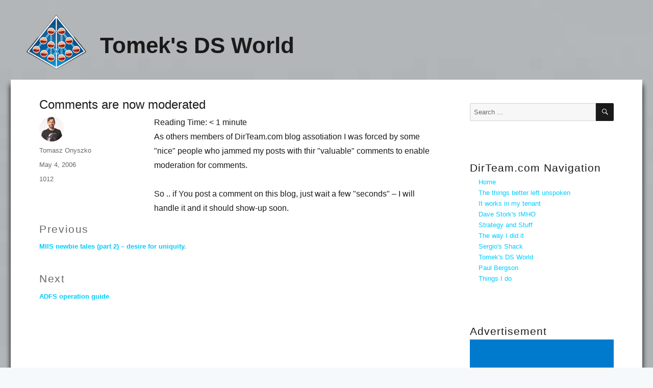

--- FILE ---
content_type: text/html; charset=UTF-8
request_url: https://dirteam.com/tomek/2006/05/04/918/
body_size: 10716
content:
<!DOCTYPE html>
<html lang="en-US" class="no-js">
<head>
	<meta charset="UTF-8">
	<meta name="viewport" content="width=device-width, initial-scale=1.0">
	<link rel="profile" href="https://gmpg.org/xfn/11">
		<script>
(function(html){html.className = html.className.replace(/\bno-js\b/,'js')})(document.documentElement);
//# sourceURL=twentysixteen_javascript_detection
</script>
<meta name='robots' content='index, follow, max-image-preview:large, max-snippet:-1, max-video-preview:-1' />

	<!-- This site is optimized with the Yoast SEO plugin v26.8 - https://yoast.com/product/yoast-seo-wordpress/ -->
	<title>Comments are now moderated - Tomek&#039;s DS World</title>
	<link rel="canonical" href="https://dirteam.com/tomek/2006/05/04/918/" />
	<meta property="og:locale" content="en_US" />
	<meta property="og:type" content="article" />
	<meta property="og:title" content="Comments are now moderated - Tomek&#039;s DS World" />
	<meta property="og:description" content="Reading Time:  &lt; 1 minuteAs others members of DirTeam.com blog assotiation I was forced by some &quot;nice&quot; people who jammed my posts with thir &quot;valuable&quot; comments to enable moderation for comments. So .. if You post a comment on this blog, just wait a few &quot;seconds&quot; &#8211; I will handle it and it should show-up soon." />
	<meta property="og:url" content="https://dirteam.com/tomek/2006/05/04/918/" />
	<meta property="og:site_name" content="Tomek&#039;s DS World" />
	<meta property="article:published_time" content="2006-05-04T09:57:00+00:00" />
	<meta property="article:modified_time" content="2014-11-19T13:59:10+00:00" />
	<meta name="author" content="Tomasz Onyszko" />
	<meta name="twitter:card" content="summary_large_image" />
	<meta name="twitter:label1" content="Written by" />
	<meta name="twitter:data1" content="Tomasz Onyszko" />
	<script type="application/ld+json" class="yoast-schema-graph">{"@context":"https://schema.org","@graph":[{"@type":"Article","@id":"https://dirteam.com/tomek/2006/05/04/918/#article","isPartOf":{"@id":"https://dirteam.com/tomek/2006/05/04/918/"},"author":{"name":"Tomasz Onyszko","@id":"https://dirteam.com/tomek/#/schema/person/08df325868a988ad46f9cf1b565609fc"},"headline":"Comments are now moderated","datePublished":"2006-05-04T09:57:00+00:00","dateModified":"2014-11-19T13:59:10+00:00","mainEntityOfPage":{"@id":"https://dirteam.com/tomek/2006/05/04/918/"},"wordCount":56,"articleSection":["1012"],"inLanguage":"en-US"},{"@type":"WebPage","@id":"https://dirteam.com/tomek/2006/05/04/918/","url":"https://dirteam.com/tomek/2006/05/04/918/","name":"Comments are now moderated - Tomek&#039;s DS World","isPartOf":{"@id":"https://dirteam.com/tomek/#website"},"datePublished":"2006-05-04T09:57:00+00:00","dateModified":"2014-11-19T13:59:10+00:00","author":{"@id":"https://dirteam.com/tomek/#/schema/person/08df325868a988ad46f9cf1b565609fc"},"breadcrumb":{"@id":"https://dirteam.com/tomek/2006/05/04/918/#breadcrumb"},"inLanguage":"en-US","potentialAction":[{"@type":"ReadAction","target":["https://dirteam.com/tomek/2006/05/04/918/"]}]},{"@type":"BreadcrumbList","@id":"https://dirteam.com/tomek/2006/05/04/918/#breadcrumb","itemListElement":[{"@type":"ListItem","position":1,"name":"Home","item":"https://dirteam.com/tomek/"},{"@type":"ListItem","position":2,"name":"Comments are now moderated"}]},{"@type":"WebSite","@id":"https://dirteam.com/tomek/#website","url":"https://dirteam.com/tomek/","name":"Tomek&#039;s DS World","description":"","potentialAction":[{"@type":"SearchAction","target":{"@type":"EntryPoint","urlTemplate":"https://dirteam.com/tomek/?s={search_term_string}"},"query-input":{"@type":"PropertyValueSpecification","valueRequired":true,"valueName":"search_term_string"}}],"inLanguage":"en-US"},{"@type":"Person","@id":"https://dirteam.com/tomek/#/schema/person/08df325868a988ad46f9cf1b565609fc","name":"Tomasz Onyszko","image":{"@type":"ImageObject","inLanguage":"en-US","@id":"https://dirteam.com/tomek/#/schema/person/image/","url":"https://secure.gravatar.com/avatar/6c762ca143fffc7131361eaaeec28c9d116075fc9caccf66c05456ed23fdfab0?s=96&d=mm&r=g","contentUrl":"https://secure.gravatar.com/avatar/6c762ca143fffc7131361eaaeec28c9d116075fc9caccf66c05456ed23fdfab0?s=96&d=mm&r=g","caption":"Tomasz Onyszko"},"url":"https://dirteam.com/tomek/author/tomek/"}]}</script>
	<!-- / Yoast SEO plugin. -->


<link rel="alternate" type="application/rss+xml" title="Tomek&#039;s DS World &raquo; Feed" href="https://dirteam.com/tomek/feed/" />
<link rel="alternate" type="application/rss+xml" title="Tomek&#039;s DS World &raquo; Comments Feed" href="https://dirteam.com/tomek/comments/feed/" />
<link rel="alternate" title="oEmbed (JSON)" type="application/json+oembed" href="https://dirteam.com/tomek/wp-json/oembed/1.0/embed?url=https%3A%2F%2Fdirteam.com%2Ftomek%2F2006%2F05%2F04%2F918%2F" />
<link rel="alternate" title="oEmbed (XML)" type="text/xml+oembed" href="https://dirteam.com/tomek/wp-json/oembed/1.0/embed?url=https%3A%2F%2Fdirteam.com%2Ftomek%2F2006%2F05%2F04%2F918%2F&#038;format=xml" />
<style id='wp-img-auto-sizes-contain-inline-css'>
img:is([sizes=auto i],[sizes^="auto," i]){contain-intrinsic-size:3000px 1500px}
/*# sourceURL=wp-img-auto-sizes-contain-inline-css */
</style>
<style id='wp-emoji-styles-inline-css'>

	img.wp-smiley, img.emoji {
		display: inline !important;
		border: none !important;
		box-shadow: none !important;
		height: 1em !important;
		width: 1em !important;
		margin: 0 0.07em !important;
		vertical-align: -0.1em !important;
		background: none !important;
		padding: 0 !important;
	}
/*# sourceURL=wp-emoji-styles-inline-css */
</style>
<style id='wp-block-library-inline-css'>
:root{--wp-block-synced-color:#7a00df;--wp-block-synced-color--rgb:122,0,223;--wp-bound-block-color:var(--wp-block-synced-color);--wp-editor-canvas-background:#ddd;--wp-admin-theme-color:#007cba;--wp-admin-theme-color--rgb:0,124,186;--wp-admin-theme-color-darker-10:#006ba1;--wp-admin-theme-color-darker-10--rgb:0,107,160.5;--wp-admin-theme-color-darker-20:#005a87;--wp-admin-theme-color-darker-20--rgb:0,90,135;--wp-admin-border-width-focus:2px}@media (min-resolution:192dpi){:root{--wp-admin-border-width-focus:1.5px}}.wp-element-button{cursor:pointer}:root .has-very-light-gray-background-color{background-color:#eee}:root .has-very-dark-gray-background-color{background-color:#313131}:root .has-very-light-gray-color{color:#eee}:root .has-very-dark-gray-color{color:#313131}:root .has-vivid-green-cyan-to-vivid-cyan-blue-gradient-background{background:linear-gradient(135deg,#00d084,#0693e3)}:root .has-purple-crush-gradient-background{background:linear-gradient(135deg,#34e2e4,#4721fb 50%,#ab1dfe)}:root .has-hazy-dawn-gradient-background{background:linear-gradient(135deg,#faaca8,#dad0ec)}:root .has-subdued-olive-gradient-background{background:linear-gradient(135deg,#fafae1,#67a671)}:root .has-atomic-cream-gradient-background{background:linear-gradient(135deg,#fdd79a,#004a59)}:root .has-nightshade-gradient-background{background:linear-gradient(135deg,#330968,#31cdcf)}:root .has-midnight-gradient-background{background:linear-gradient(135deg,#020381,#2874fc)}:root{--wp--preset--font-size--normal:16px;--wp--preset--font-size--huge:42px}.has-regular-font-size{font-size:1em}.has-larger-font-size{font-size:2.625em}.has-normal-font-size{font-size:var(--wp--preset--font-size--normal)}.has-huge-font-size{font-size:var(--wp--preset--font-size--huge)}.has-text-align-center{text-align:center}.has-text-align-left{text-align:left}.has-text-align-right{text-align:right}.has-fit-text{white-space:nowrap!important}#end-resizable-editor-section{display:none}.aligncenter{clear:both}.items-justified-left{justify-content:flex-start}.items-justified-center{justify-content:center}.items-justified-right{justify-content:flex-end}.items-justified-space-between{justify-content:space-between}.screen-reader-text{border:0;clip-path:inset(50%);height:1px;margin:-1px;overflow:hidden;padding:0;position:absolute;width:1px;word-wrap:normal!important}.screen-reader-text:focus{background-color:#ddd;clip-path:none;color:#444;display:block;font-size:1em;height:auto;left:5px;line-height:normal;padding:15px 23px 14px;text-decoration:none;top:5px;width:auto;z-index:100000}html :where(.has-border-color){border-style:solid}html :where([style*=border-top-color]){border-top-style:solid}html :where([style*=border-right-color]){border-right-style:solid}html :where([style*=border-bottom-color]){border-bottom-style:solid}html :where([style*=border-left-color]){border-left-style:solid}html :where([style*=border-width]){border-style:solid}html :where([style*=border-top-width]){border-top-style:solid}html :where([style*=border-right-width]){border-right-style:solid}html :where([style*=border-bottom-width]){border-bottom-style:solid}html :where([style*=border-left-width]){border-left-style:solid}html :where(img[class*=wp-image-]){height:auto;max-width:100%}:where(figure){margin:0 0 1em}html :where(.is-position-sticky){--wp-admin--admin-bar--position-offset:var(--wp-admin--admin-bar--height,0px)}@media screen and (max-width:600px){html :where(.is-position-sticky){--wp-admin--admin-bar--position-offset:0px}}

/*# sourceURL=wp-block-library-inline-css */
</style><style id='global-styles-inline-css'>
:root{--wp--preset--aspect-ratio--square: 1;--wp--preset--aspect-ratio--4-3: 4/3;--wp--preset--aspect-ratio--3-4: 3/4;--wp--preset--aspect-ratio--3-2: 3/2;--wp--preset--aspect-ratio--2-3: 2/3;--wp--preset--aspect-ratio--16-9: 16/9;--wp--preset--aspect-ratio--9-16: 9/16;--wp--preset--color--black: #000000;--wp--preset--color--cyan-bluish-gray: #abb8c3;--wp--preset--color--white: #fff;--wp--preset--color--pale-pink: #f78da7;--wp--preset--color--vivid-red: #cf2e2e;--wp--preset--color--luminous-vivid-orange: #ff6900;--wp--preset--color--luminous-vivid-amber: #fcb900;--wp--preset--color--light-green-cyan: #7bdcb5;--wp--preset--color--vivid-green-cyan: #00d084;--wp--preset--color--pale-cyan-blue: #8ed1fc;--wp--preset--color--vivid-cyan-blue: #0693e3;--wp--preset--color--vivid-purple: #9b51e0;--wp--preset--color--dark-gray: #1a1a1a;--wp--preset--color--medium-gray: #686868;--wp--preset--color--light-gray: #e5e5e5;--wp--preset--color--blue-gray: #4d545c;--wp--preset--color--bright-blue: #007acc;--wp--preset--color--light-blue: #9adffd;--wp--preset--color--dark-brown: #402b30;--wp--preset--color--medium-brown: #774e24;--wp--preset--color--dark-red: #640c1f;--wp--preset--color--bright-red: #ff675f;--wp--preset--color--yellow: #ffef8e;--wp--preset--gradient--vivid-cyan-blue-to-vivid-purple: linear-gradient(135deg,rgb(6,147,227) 0%,rgb(155,81,224) 100%);--wp--preset--gradient--light-green-cyan-to-vivid-green-cyan: linear-gradient(135deg,rgb(122,220,180) 0%,rgb(0,208,130) 100%);--wp--preset--gradient--luminous-vivid-amber-to-luminous-vivid-orange: linear-gradient(135deg,rgb(252,185,0) 0%,rgb(255,105,0) 100%);--wp--preset--gradient--luminous-vivid-orange-to-vivid-red: linear-gradient(135deg,rgb(255,105,0) 0%,rgb(207,46,46) 100%);--wp--preset--gradient--very-light-gray-to-cyan-bluish-gray: linear-gradient(135deg,rgb(238,238,238) 0%,rgb(169,184,195) 100%);--wp--preset--gradient--cool-to-warm-spectrum: linear-gradient(135deg,rgb(74,234,220) 0%,rgb(151,120,209) 20%,rgb(207,42,186) 40%,rgb(238,44,130) 60%,rgb(251,105,98) 80%,rgb(254,248,76) 100%);--wp--preset--gradient--blush-light-purple: linear-gradient(135deg,rgb(255,206,236) 0%,rgb(152,150,240) 100%);--wp--preset--gradient--blush-bordeaux: linear-gradient(135deg,rgb(254,205,165) 0%,rgb(254,45,45) 50%,rgb(107,0,62) 100%);--wp--preset--gradient--luminous-dusk: linear-gradient(135deg,rgb(255,203,112) 0%,rgb(199,81,192) 50%,rgb(65,88,208) 100%);--wp--preset--gradient--pale-ocean: linear-gradient(135deg,rgb(255,245,203) 0%,rgb(182,227,212) 50%,rgb(51,167,181) 100%);--wp--preset--gradient--electric-grass: linear-gradient(135deg,rgb(202,248,128) 0%,rgb(113,206,126) 100%);--wp--preset--gradient--midnight: linear-gradient(135deg,rgb(2,3,129) 0%,rgb(40,116,252) 100%);--wp--preset--font-size--small: 13px;--wp--preset--font-size--medium: 20px;--wp--preset--font-size--large: 36px;--wp--preset--font-size--x-large: 42px;--wp--preset--spacing--20: 0.44rem;--wp--preset--spacing--30: 0.67rem;--wp--preset--spacing--40: 1rem;--wp--preset--spacing--50: 1.5rem;--wp--preset--spacing--60: 2.25rem;--wp--preset--spacing--70: 3.38rem;--wp--preset--spacing--80: 5.06rem;--wp--preset--shadow--natural: 6px 6px 9px rgba(0, 0, 0, 0.2);--wp--preset--shadow--deep: 12px 12px 50px rgba(0, 0, 0, 0.4);--wp--preset--shadow--sharp: 6px 6px 0px rgba(0, 0, 0, 0.2);--wp--preset--shadow--outlined: 6px 6px 0px -3px rgb(255, 255, 255), 6px 6px rgb(0, 0, 0);--wp--preset--shadow--crisp: 6px 6px 0px rgb(0, 0, 0);}:where(.is-layout-flex){gap: 0.5em;}:where(.is-layout-grid){gap: 0.5em;}body .is-layout-flex{display: flex;}.is-layout-flex{flex-wrap: wrap;align-items: center;}.is-layout-flex > :is(*, div){margin: 0;}body .is-layout-grid{display: grid;}.is-layout-grid > :is(*, div){margin: 0;}:where(.wp-block-columns.is-layout-flex){gap: 2em;}:where(.wp-block-columns.is-layout-grid){gap: 2em;}:where(.wp-block-post-template.is-layout-flex){gap: 1.25em;}:where(.wp-block-post-template.is-layout-grid){gap: 1.25em;}.has-black-color{color: var(--wp--preset--color--black) !important;}.has-cyan-bluish-gray-color{color: var(--wp--preset--color--cyan-bluish-gray) !important;}.has-white-color{color: var(--wp--preset--color--white) !important;}.has-pale-pink-color{color: var(--wp--preset--color--pale-pink) !important;}.has-vivid-red-color{color: var(--wp--preset--color--vivid-red) !important;}.has-luminous-vivid-orange-color{color: var(--wp--preset--color--luminous-vivid-orange) !important;}.has-luminous-vivid-amber-color{color: var(--wp--preset--color--luminous-vivid-amber) !important;}.has-light-green-cyan-color{color: var(--wp--preset--color--light-green-cyan) !important;}.has-vivid-green-cyan-color{color: var(--wp--preset--color--vivid-green-cyan) !important;}.has-pale-cyan-blue-color{color: var(--wp--preset--color--pale-cyan-blue) !important;}.has-vivid-cyan-blue-color{color: var(--wp--preset--color--vivid-cyan-blue) !important;}.has-vivid-purple-color{color: var(--wp--preset--color--vivid-purple) !important;}.has-black-background-color{background-color: var(--wp--preset--color--black) !important;}.has-cyan-bluish-gray-background-color{background-color: var(--wp--preset--color--cyan-bluish-gray) !important;}.has-white-background-color{background-color: var(--wp--preset--color--white) !important;}.has-pale-pink-background-color{background-color: var(--wp--preset--color--pale-pink) !important;}.has-vivid-red-background-color{background-color: var(--wp--preset--color--vivid-red) !important;}.has-luminous-vivid-orange-background-color{background-color: var(--wp--preset--color--luminous-vivid-orange) !important;}.has-luminous-vivid-amber-background-color{background-color: var(--wp--preset--color--luminous-vivid-amber) !important;}.has-light-green-cyan-background-color{background-color: var(--wp--preset--color--light-green-cyan) !important;}.has-vivid-green-cyan-background-color{background-color: var(--wp--preset--color--vivid-green-cyan) !important;}.has-pale-cyan-blue-background-color{background-color: var(--wp--preset--color--pale-cyan-blue) !important;}.has-vivid-cyan-blue-background-color{background-color: var(--wp--preset--color--vivid-cyan-blue) !important;}.has-vivid-purple-background-color{background-color: var(--wp--preset--color--vivid-purple) !important;}.has-black-border-color{border-color: var(--wp--preset--color--black) !important;}.has-cyan-bluish-gray-border-color{border-color: var(--wp--preset--color--cyan-bluish-gray) !important;}.has-white-border-color{border-color: var(--wp--preset--color--white) !important;}.has-pale-pink-border-color{border-color: var(--wp--preset--color--pale-pink) !important;}.has-vivid-red-border-color{border-color: var(--wp--preset--color--vivid-red) !important;}.has-luminous-vivid-orange-border-color{border-color: var(--wp--preset--color--luminous-vivid-orange) !important;}.has-luminous-vivid-amber-border-color{border-color: var(--wp--preset--color--luminous-vivid-amber) !important;}.has-light-green-cyan-border-color{border-color: var(--wp--preset--color--light-green-cyan) !important;}.has-vivid-green-cyan-border-color{border-color: var(--wp--preset--color--vivid-green-cyan) !important;}.has-pale-cyan-blue-border-color{border-color: var(--wp--preset--color--pale-cyan-blue) !important;}.has-vivid-cyan-blue-border-color{border-color: var(--wp--preset--color--vivid-cyan-blue) !important;}.has-vivid-purple-border-color{border-color: var(--wp--preset--color--vivid-purple) !important;}.has-vivid-cyan-blue-to-vivid-purple-gradient-background{background: var(--wp--preset--gradient--vivid-cyan-blue-to-vivid-purple) !important;}.has-light-green-cyan-to-vivid-green-cyan-gradient-background{background: var(--wp--preset--gradient--light-green-cyan-to-vivid-green-cyan) !important;}.has-luminous-vivid-amber-to-luminous-vivid-orange-gradient-background{background: var(--wp--preset--gradient--luminous-vivid-amber-to-luminous-vivid-orange) !important;}.has-luminous-vivid-orange-to-vivid-red-gradient-background{background: var(--wp--preset--gradient--luminous-vivid-orange-to-vivid-red) !important;}.has-very-light-gray-to-cyan-bluish-gray-gradient-background{background: var(--wp--preset--gradient--very-light-gray-to-cyan-bluish-gray) !important;}.has-cool-to-warm-spectrum-gradient-background{background: var(--wp--preset--gradient--cool-to-warm-spectrum) !important;}.has-blush-light-purple-gradient-background{background: var(--wp--preset--gradient--blush-light-purple) !important;}.has-blush-bordeaux-gradient-background{background: var(--wp--preset--gradient--blush-bordeaux) !important;}.has-luminous-dusk-gradient-background{background: var(--wp--preset--gradient--luminous-dusk) !important;}.has-pale-ocean-gradient-background{background: var(--wp--preset--gradient--pale-ocean) !important;}.has-electric-grass-gradient-background{background: var(--wp--preset--gradient--electric-grass) !important;}.has-midnight-gradient-background{background: var(--wp--preset--gradient--midnight) !important;}.has-small-font-size{font-size: var(--wp--preset--font-size--small) !important;}.has-medium-font-size{font-size: var(--wp--preset--font-size--medium) !important;}.has-large-font-size{font-size: var(--wp--preset--font-size--large) !important;}.has-x-large-font-size{font-size: var(--wp--preset--font-size--x-large) !important;}
/*# sourceURL=global-styles-inline-css */
</style>

<style id='classic-theme-styles-inline-css'>
/*! This file is auto-generated */
.wp-block-button__link{color:#fff;background-color:#32373c;border-radius:9999px;box-shadow:none;text-decoration:none;padding:calc(.667em + 2px) calc(1.333em + 2px);font-size:1.125em}.wp-block-file__button{background:#32373c;color:#fff;text-decoration:none}
/*# sourceURL=/wp-includes/css/classic-themes.min.css */
</style>
<link rel='stylesheet' id='genericons-css' href='https://dirteam.com/tomek/wp-content/themes/twentysixteen/genericons/genericons.css?ver=20251101' media='all' />
<link rel='stylesheet' id='chld_thm_cfg_parent-css' href='https://dirteam.com/tomek/wp-content/themes/twentysixteen/style.css?ver=f119603efd200694bf039d3f463d1467' media='all' />
<link rel='stylesheet' id='twentysixteen-style-css' href='https://dirteam.com/tomek/wp-content/themes/dirteam-twentysixteen/style.css?ver=20251202' media='all' />
<link rel='stylesheet' id='chld_thm_cfg_separate-css' href='https://dirteam.com/tomek/wp-content/themes/dirteam-twentysixteen/ctc-style.css?ver=f119603efd200694bf039d3f463d1467' media='all' />
<link rel='stylesheet' id='twentysixteen-fonts-css' href='https://dirteam.com/tomek/wp-content/themes/twentysixteen/fonts/merriweather-plus-montserrat-plus-inconsolata.css?ver=20230328' media='all' />
<link rel='stylesheet' id='twentysixteen-block-style-css' href='https://dirteam.com/tomek/wp-content/themes/twentysixteen/css/blocks.css?ver=20240817' media='all' />
<script src="https://dirteam.com/tomek/wp-includes/js/jquery/jquery.min.js?ver=3.7.1" id="jquery-core-js"></script>
<script src="https://dirteam.com/tomek/wp-includes/js/jquery/jquery-migrate.min.js?ver=3.4.1" id="jquery-migrate-js"></script>
<script id="twentysixteen-script-js-extra">
var screenReaderText = {"expand":"expand child menu","collapse":"collapse child menu"};
//# sourceURL=twentysixteen-script-js-extra
</script>
<script src="https://dirteam.com/tomek/wp-content/themes/twentysixteen/js/functions.js?ver=20230629" id="twentysixteen-script-js" defer data-wp-strategy="defer"></script>
<link rel="https://api.w.org/" href="https://dirteam.com/tomek/wp-json/" /><link rel="alternate" title="JSON" type="application/json" href="https://dirteam.com/tomek/wp-json/wp/v2/posts/46" /><link rel="EditURI" type="application/rsd+xml" title="RSD" href="https://dirteam.com/tomek/xmlrpc.php?rsd" />

<link rel='shortlink' href='https://dirteam.com/tomek/?p=46' />
<style>.recentcomments a{display:inline !important;padding:0 !important;margin:0 !important;}</style></head>

<body class="wp-singular post-template-default single single-post postid-46 single-format-standard wp-embed-responsive wp-theme-twentysixteen wp-child-theme-dirteam-twentysixteen group-blog">
<div id="page" class="site">
	<div class="site-inner">
		<a class="skip-link screen-reader-text" href="#content">
			Skip to content		</a>

		<header id="masthead" class="site-header">
			<div class="site-header-main">
				<div class="site-branding">
											<p class="site-title"><a href="https://dirteam.com/tomek/" rel="home" >Tomek&#039;s DS World</a></p>
										</div><!-- .site-branding -->

							</div><!-- .site-header-main -->

					</header><!-- .site-header -->

		<div id="content" class="site-content">

<div id="primary" class="content-area">
	<main id="main" class="site-main">
		
<article id="post-46" class="post-46 post type-post status-publish format-standard hentry category-16">
	<header class="entry-header">
		<h1 class="entry-title">Comments are now moderated</h1>	</header><!-- .entry-header -->

	
	
	<div class="entry-content">
		<span class="span-reading-time rt-reading-time" style="display: block;"><span class="rt-label rt-prefix">Reading Time: </span> <span class="rt-time"> &lt; 1</span> <span class="rt-label rt-postfix">minute</span></span><p>As others members of DirTeam.com blog assotiation I was forced by some "nice" people who jammed my posts with thir "valuable" comments to enable moderation for comments.</p>
<p>So .. if You post a comment on this blog, just wait a few "seconds" &#8211; I will handle it and it should show-up soon. </p>
	</div><!-- .entry-content -->

	<footer class="entry-footer">
		<span class="byline"><img alt='' src='https://secure.gravatar.com/avatar/6c762ca143fffc7131361eaaeec28c9d116075fc9caccf66c05456ed23fdfab0?s=49&#038;d=mm&#038;r=g' srcset='https://secure.gravatar.com/avatar/6c762ca143fffc7131361eaaeec28c9d116075fc9caccf66c05456ed23fdfab0?s=98&#038;d=mm&#038;r=g 2x' class='avatar avatar-49 photo' height='49' width='49' decoding='async'/><span class="screen-reader-text">Author </span><span class="author vcard"><a class="url fn n" href="https://dirteam.com/tomek/author/tomek/">Tomasz Onyszko</a></span></span><span class="posted-on"><span class="screen-reader-text">Posted on </span><a href="https://dirteam.com/tomek/2006/05/04/918/" rel="bookmark"><time class="entry-date published" datetime="2006-05-04T11:57:00+02:00">May 4, 2006</time><time class="updated" datetime="2014-11-19T14:59:10+01:00">November 19, 2014</time></a></span><span class="cat-links"><span class="screen-reader-text">Categories </span><a href="https://dirteam.com/tomek/category/1012/" rel="category tag">1012</a></span>			</footer><!-- .entry-footer -->
</article><!-- #post-46 -->

	<nav class="navigation post-navigation" aria-label="Posts">
		<h2 class="screen-reader-text">Post navigation</h2>
		<div class="nav-links"><div class="nav-previous"><a href="https://dirteam.com/tomek/2006/04/18/miis-newbie-tales-_2800_part-2_2900_-_2d00_-desire-for-uniquity_2e00_/" rel="prev"><span class="meta-nav" aria-hidden="true">Previous</span> <span class="screen-reader-text">Previous post:</span> <span class="post-title">MIIS newbie tales (part 2) &#8211; desire for uniquity.</span></a></div><div class="nav-next"><a href="https://dirteam.com/tomek/2006/05/10/941/" rel="next"><span class="meta-nav" aria-hidden="true">Next</span> <span class="screen-reader-text">Next post:</span> <span class="post-title">ADFS operation guide</span></a></div></div>
	</nav>
	</main><!-- .site-main -->

	
</div><!-- .content-area -->


	<aside id="secondary" class="sidebar widget-area">
		<section id="search-2" class="widget widget_search">
<form role="search" method="get" class="search-form" action="https://dirteam.com/tomek/">
	<label>
		<span class="screen-reader-text">
			Search for:		</span>
		<input type="search" class="search-field" placeholder="Search &hellip;" value="" name="s" />
	</label>
	<button type="submit" class="search-submit"><span class="screen-reader-text">
		Search	</span></button>
</form>
</section><section id="nav_menu-2" class="widget widget_nav_menu"><h2 class="widget-title">DirTeam.com Navigation</h2><nav class="menu-dirteam-navigation-container" aria-label="DirTeam.com Navigation"><ul id="menu-dirteam-navigation" class="menu"><li id="menu-item-338" class="menu-item menu-item-type-custom menu-item-object-custom menu-item-338"><a href="https://dirteam.com">Home</a></li>
<li id="menu-item-339" class="menu-item menu-item-type-custom menu-item-object-custom menu-item-339"><a href="https://dirteam.com/sander">The things better left unspoken</a></li>
<li id="menu-item-347" class="menu-item menu-item-type-custom menu-item-object-custom menu-item-347"><a href="https://dirteam.com/bas">It works in my tenant</a></li>
<li id="menu-item-341" class="menu-item menu-item-type-custom menu-item-object-custom menu-item-341"><a href="https://dirteam.com/dave">Dave Stork's IMHO</a></li>
<li id="menu-item-340" class="menu-item menu-item-type-custom menu-item-object-custom menu-item-340"><a href="https://dirteam.com/cto">Strategy and Stuff</a></li>
<li id="menu-item-343" class="menu-item menu-item-type-custom menu-item-object-custom menu-item-343"><a href="https://dirteam.com/chris">The way I did it</a></li>
<li id="menu-item-344" class="menu-item menu-item-type-custom menu-item-object-custom menu-item-344"><a href="https://dirteam.com/sergio">Sergio's Shack</a></li>
<li id="menu-item-346" class="menu-item menu-item-type-custom menu-item-object-custom menu-item-home menu-item-346"><a href="https://dirteam.com/tomek">Tomek's DS World</a></li>
<li id="menu-item-342" class="menu-item menu-item-type-custom menu-item-object-custom menu-item-342"><a href="https://dirteam.com/paul">Paul Bergson</a></li>
<li id="menu-item-345" class="menu-item menu-item-type-custom menu-item-object-custom menu-item-345"><a href="https://dirteam.com/carlo">Things I do</a></li>
</ul></nav></section><section id="custom_html-2" class="widget_text widget widget_custom_html"><h2 class="widget-title">Advertisement</h2><div class="textwidget custom-html-widget"><script async src="https://pagead2.googlesyndication.com/pagead/js/adsbygoogle.js"></script>
<!-- Advertentie in rechter balk -->
<ins class="adsbygoogle"
     style="display:block"
     data-ad-client="ca-pub-8906717046423030"
     data-ad-slot="7842496384"
     data-ad-format="auto"
     data-full-width-responsive="true"></ins>
<script>
     (adsbygoogle = window.adsbygoogle || []).push({});
</script></div></section>
		<section id="recent-posts-2" class="widget widget_recent_entries">
		<h2 class="widget-title">Recent Posts</h2><nav aria-label="Recent Posts">
		<ul>
											<li>
					<a href="https://dirteam.com/tomek/2014/01/30/http-301-gt-onyszko-com/">HTTP/301 -&gt; onyszko.com</a>
									</li>
											<li>
					<a href="https://dirteam.com/tomek/2011/08/16/fim-vhd-is-growing-and-growing/">FIM VHD is growing …and growing</a>
									</li>
											<li>
					<a href="https://dirteam.com/tomek/2011/07/31/bad-characters-encoding-in-rcdcs/">Bad characters encoding in RCDCs</a>
									</li>
											<li>
					<a href="https://dirteam.com/tomek/2011/03/31/fim-2010-management-pack/">FIM 2010 management pack</a>
									</li>
											<li>
					<a href="https://dirteam.com/tomek/2011/01/05/history-likes-to-repeat-itself/">History likes to repeat itself</a>
									</li>
					</ul>

		</nav></section><section id="recent-comments-2" class="widget widget_recent_comments"><h2 class="widget-title">Recent Comments</h2><nav aria-label="Recent Comments"><ul id="recentcomments"><li class="recentcomments"><span class="comment-author-link"><a href="http://onyszko.com" class="url" rel="ugc external nofollow">tomek</a></span> on <a href="https://dirteam.com/tomek/2014/01/30/http-301-gt-onyszko-com/#comment-96">HTTP/301 -&gt; onyszko.com</a></li><li class="recentcomments"><span class="comment-author-link"><a href="https://dirteam.com/sander" class="url" rel="ugc">SanderBerkouwer</a></span> on <a href="https://dirteam.com/tomek/2014/01/30/http-301-gt-onyszko-com/#comment-95">HTTP/301 -&gt; onyszko.com</a></li><li class="recentcomments"><span class="comment-author-link">http://</span> on <a href="https://dirteam.com/tomek/2010/03/30/where-is-my-ad-web-service/#comment-93">Where is my (AD) web service?</a></li><li class="recentcomments"><span class="comment-author-link">http://</span> on <a href="https://dirteam.com/tomek/2006/09/21/auditing-directory-changes-aka-_2600_quot_3b00_who-deleted-this-object_3f002600_quot_3b00_/#comment-56">Auditing directory changes aka &quot;Who deleted this object&quot;</a></li><li class="recentcomments"><span class="comment-author-link">http://</span> on <a href="https://dirteam.com/tomek/2006/09/21/auditing-directory-changes-aka-_2600_quot_3b00_who-deleted-this-object_3f002600_quot_3b00_/#comment-55">Auditing directory changes aka &quot;Who deleted this object&quot;</a></li></ul></nav></section><section id="archives-2" class="widget widget_archive"><h2 class="widget-title">Archives</h2><nav aria-label="Archives">
			<ul>
					<li><a href='https://dirteam.com/tomek/2014/01/'>January 2014</a></li>
	<li><a href='https://dirteam.com/tomek/2011/08/'>August 2011</a></li>
	<li><a href='https://dirteam.com/tomek/2011/07/'>July 2011</a></li>
	<li><a href='https://dirteam.com/tomek/2011/03/'>March 2011</a></li>
	<li><a href='https://dirteam.com/tomek/2011/01/'>January 2011</a></li>
	<li><a href='https://dirteam.com/tomek/2010/11/'>November 2010</a></li>
	<li><a href='https://dirteam.com/tomek/2010/07/'>July 2010</a></li>
	<li><a href='https://dirteam.com/tomek/2010/06/'>June 2010</a></li>
	<li><a href='https://dirteam.com/tomek/2010/05/'>May 2010</a></li>
	<li><a href='https://dirteam.com/tomek/2010/04/'>April 2010</a></li>
	<li><a href='https://dirteam.com/tomek/2010/03/'>March 2010</a></li>
	<li><a href='https://dirteam.com/tomek/2010/02/'>February 2010</a></li>
	<li><a href='https://dirteam.com/tomek/2010/01/'>January 2010</a></li>
	<li><a href='https://dirteam.com/tomek/2009/12/'>December 2009</a></li>
	<li><a href='https://dirteam.com/tomek/2009/11/'>November 2009</a></li>
	<li><a href='https://dirteam.com/tomek/2009/10/'>October 2009</a></li>
	<li><a href='https://dirteam.com/tomek/2009/09/'>September 2009</a></li>
	<li><a href='https://dirteam.com/tomek/2009/08/'>August 2009</a></li>
	<li><a href='https://dirteam.com/tomek/2009/07/'>July 2009</a></li>
	<li><a href='https://dirteam.com/tomek/2009/06/'>June 2009</a></li>
	<li><a href='https://dirteam.com/tomek/2009/05/'>May 2009</a></li>
	<li><a href='https://dirteam.com/tomek/2009/04/'>April 2009</a></li>
	<li><a href='https://dirteam.com/tomek/2009/03/'>March 2009</a></li>
	<li><a href='https://dirteam.com/tomek/2009/02/'>February 2009</a></li>
	<li><a href='https://dirteam.com/tomek/2009/01/'>January 2009</a></li>
	<li><a href='https://dirteam.com/tomek/2008/12/'>December 2008</a></li>
	<li><a href='https://dirteam.com/tomek/2008/11/'>November 2008</a></li>
	<li><a href='https://dirteam.com/tomek/2008/10/'>October 2008</a></li>
	<li><a href='https://dirteam.com/tomek/2008/09/'>September 2008</a></li>
	<li><a href='https://dirteam.com/tomek/2008/08/'>August 2008</a></li>
	<li><a href='https://dirteam.com/tomek/2008/07/'>July 2008</a></li>
	<li><a href='https://dirteam.com/tomek/2008/06/'>June 2008</a></li>
	<li><a href='https://dirteam.com/tomek/2008/05/'>May 2008</a></li>
	<li><a href='https://dirteam.com/tomek/2008/04/'>April 2008</a></li>
	<li><a href='https://dirteam.com/tomek/2008/03/'>March 2008</a></li>
	<li><a href='https://dirteam.com/tomek/2008/02/'>February 2008</a></li>
	<li><a href='https://dirteam.com/tomek/2008/01/'>January 2008</a></li>
	<li><a href='https://dirteam.com/tomek/2007/12/'>December 2007</a></li>
	<li><a href='https://dirteam.com/tomek/2007/11/'>November 2007</a></li>
	<li><a href='https://dirteam.com/tomek/2007/10/'>October 2007</a></li>
	<li><a href='https://dirteam.com/tomek/2007/08/'>August 2007</a></li>
	<li><a href='https://dirteam.com/tomek/2007/06/'>June 2007</a></li>
	<li><a href='https://dirteam.com/tomek/2007/05/'>May 2007</a></li>
	<li><a href='https://dirteam.com/tomek/2007/04/'>April 2007</a></li>
	<li><a href='https://dirteam.com/tomek/2007/03/'>March 2007</a></li>
	<li><a href='https://dirteam.com/tomek/2007/02/'>February 2007</a></li>
	<li><a href='https://dirteam.com/tomek/2007/01/'>January 2007</a></li>
	<li><a href='https://dirteam.com/tomek/2006/12/'>December 2006</a></li>
	<li><a href='https://dirteam.com/tomek/2006/11/'>November 2006</a></li>
	<li><a href='https://dirteam.com/tomek/2006/10/'>October 2006</a></li>
	<li><a href='https://dirteam.com/tomek/2006/09/'>September 2006</a></li>
	<li><a href='https://dirteam.com/tomek/2006/08/'>August 2006</a></li>
	<li><a href='https://dirteam.com/tomek/2006/07/'>July 2006</a></li>
	<li><a href='https://dirteam.com/tomek/2006/06/'>June 2006</a></li>
	<li><a href='https://dirteam.com/tomek/2006/05/'>May 2006</a></li>
	<li><a href='https://dirteam.com/tomek/2006/04/'>April 2006</a></li>
	<li><a href='https://dirteam.com/tomek/2006/03/'>March 2006</a></li>
	<li><a href='https://dirteam.com/tomek/2006/02/'>February 2006</a></li>
	<li><a href='https://dirteam.com/tomek/2006/01/'>January 2006</a></li>
	<li><a href='https://dirteam.com/tomek/2005/12/'>December 2005</a></li>
	<li><a href='https://dirteam.com/tomek/2005/11/'>November 2005</a></li>
			</ul>

			</nav></section>	</aside><!-- .sidebar .widget-area -->

		</div><!-- .site-content -->

		<footer id="colophon" class="site-footer">
			
			
			<div class="site-info">
								<span class="site-title"><a href="https://dirteam.com/tomek/" rel="home">Tomek&#039;s DS World</a></span>
								<a href="https://wordpress.org/" class="imprint">
					Proudly powered by WordPress				</a>
			</div><!-- .site-info -->
		</footer><!-- .site-footer -->
	</div><!-- .site-inner -->
</div><!-- .site -->

<script type="speculationrules">
{"prefetch":[{"source":"document","where":{"and":[{"href_matches":"/tomek/*"},{"not":{"href_matches":["/tomek/wp-*.php","/tomek/wp-admin/*","/tomek/wp-content/uploads/sites/9/*","/tomek/wp-content/*","/tomek/wp-content/plugins/*","/tomek/wp-content/themes/dirteam-twentysixteen/*","/tomek/wp-content/themes/twentysixteen/*","/tomek/*\\?(.+)"]}},{"not":{"selector_matches":"a[rel~=\"nofollow\"]"}},{"not":{"selector_matches":".no-prefetch, .no-prefetch a"}}]},"eagerness":"conservative"}]}
</script>
<script id="wp-emoji-settings" type="application/json">
{"baseUrl":"https://s.w.org/images/core/emoji/17.0.2/72x72/","ext":".png","svgUrl":"https://s.w.org/images/core/emoji/17.0.2/svg/","svgExt":".svg","source":{"concatemoji":"https://dirteam.com/tomek/wp-includes/js/wp-emoji-release.min.js?ver=f119603efd200694bf039d3f463d1467"}}
</script>
<script type="module">
/*! This file is auto-generated */
const a=JSON.parse(document.getElementById("wp-emoji-settings").textContent),o=(window._wpemojiSettings=a,"wpEmojiSettingsSupports"),s=["flag","emoji"];function i(e){try{var t={supportTests:e,timestamp:(new Date).valueOf()};sessionStorage.setItem(o,JSON.stringify(t))}catch(e){}}function c(e,t,n){e.clearRect(0,0,e.canvas.width,e.canvas.height),e.fillText(t,0,0);t=new Uint32Array(e.getImageData(0,0,e.canvas.width,e.canvas.height).data);e.clearRect(0,0,e.canvas.width,e.canvas.height),e.fillText(n,0,0);const a=new Uint32Array(e.getImageData(0,0,e.canvas.width,e.canvas.height).data);return t.every((e,t)=>e===a[t])}function p(e,t){e.clearRect(0,0,e.canvas.width,e.canvas.height),e.fillText(t,0,0);var n=e.getImageData(16,16,1,1);for(let e=0;e<n.data.length;e++)if(0!==n.data[e])return!1;return!0}function u(e,t,n,a){switch(t){case"flag":return n(e,"\ud83c\udff3\ufe0f\u200d\u26a7\ufe0f","\ud83c\udff3\ufe0f\u200b\u26a7\ufe0f")?!1:!n(e,"\ud83c\udde8\ud83c\uddf6","\ud83c\udde8\u200b\ud83c\uddf6")&&!n(e,"\ud83c\udff4\udb40\udc67\udb40\udc62\udb40\udc65\udb40\udc6e\udb40\udc67\udb40\udc7f","\ud83c\udff4\u200b\udb40\udc67\u200b\udb40\udc62\u200b\udb40\udc65\u200b\udb40\udc6e\u200b\udb40\udc67\u200b\udb40\udc7f");case"emoji":return!a(e,"\ud83e\u1fac8")}return!1}function f(e,t,n,a){let r;const o=(r="undefined"!=typeof WorkerGlobalScope&&self instanceof WorkerGlobalScope?new OffscreenCanvas(300,150):document.createElement("canvas")).getContext("2d",{willReadFrequently:!0}),s=(o.textBaseline="top",o.font="600 32px Arial",{});return e.forEach(e=>{s[e]=t(o,e,n,a)}),s}function r(e){var t=document.createElement("script");t.src=e,t.defer=!0,document.head.appendChild(t)}a.supports={everything:!0,everythingExceptFlag:!0},new Promise(t=>{let n=function(){try{var e=JSON.parse(sessionStorage.getItem(o));if("object"==typeof e&&"number"==typeof e.timestamp&&(new Date).valueOf()<e.timestamp+604800&&"object"==typeof e.supportTests)return e.supportTests}catch(e){}return null}();if(!n){if("undefined"!=typeof Worker&&"undefined"!=typeof OffscreenCanvas&&"undefined"!=typeof URL&&URL.createObjectURL&&"undefined"!=typeof Blob)try{var e="postMessage("+f.toString()+"("+[JSON.stringify(s),u.toString(),c.toString(),p.toString()].join(",")+"));",a=new Blob([e],{type:"text/javascript"});const r=new Worker(URL.createObjectURL(a),{name:"wpTestEmojiSupports"});return void(r.onmessage=e=>{i(n=e.data),r.terminate(),t(n)})}catch(e){}i(n=f(s,u,c,p))}t(n)}).then(e=>{for(const n in e)a.supports[n]=e[n],a.supports.everything=a.supports.everything&&a.supports[n],"flag"!==n&&(a.supports.everythingExceptFlag=a.supports.everythingExceptFlag&&a.supports[n]);var t;a.supports.everythingExceptFlag=a.supports.everythingExceptFlag&&!a.supports.flag,a.supports.everything||((t=a.source||{}).concatemoji?r(t.concatemoji):t.wpemoji&&t.twemoji&&(r(t.twemoji),r(t.wpemoji)))});
//# sourceURL=https://dirteam.com/tomek/wp-includes/js/wp-emoji-loader.min.js
</script>
</body>
</html>

<!--
Performance optimized by W3 Total Cache. Learn more: https://www.boldgrid.com/w3-total-cache/?utm_source=w3tc&utm_medium=footer_comment&utm_campaign=free_plugin

Page Caching using Disk: Enhanced 

Served from: dirteam.com @ 2026-01-24 11:19:18 by W3 Total Cache
-->

--- FILE ---
content_type: text/html; charset=utf-8
request_url: https://www.google.com/recaptcha/api2/aframe
body_size: 269
content:
<!DOCTYPE HTML><html><head><meta http-equiv="content-type" content="text/html; charset=UTF-8"></head><body><script nonce="9WS-OSzxKHF3nQ8I0_OJ6A">/** Anti-fraud and anti-abuse applications only. See google.com/recaptcha */ try{var clients={'sodar':'https://pagead2.googlesyndication.com/pagead/sodar?'};window.addEventListener("message",function(a){try{if(a.source===window.parent){var b=JSON.parse(a.data);var c=clients[b['id']];if(c){var d=document.createElement('img');d.src=c+b['params']+'&rc='+(localStorage.getItem("rc::a")?sessionStorage.getItem("rc::b"):"");window.document.body.appendChild(d);sessionStorage.setItem("rc::e",parseInt(sessionStorage.getItem("rc::e")||0)+1);localStorage.setItem("rc::h",'1769249960810');}}}catch(b){}});window.parent.postMessage("_grecaptcha_ready", "*");}catch(b){}</script></body></html>

--- FILE ---
content_type: text/css
request_url: https://dirteam.com/tomek/wp-content/themes/dirteam-twentysixteen/style.css?ver=20251202
body_size: 4363
content:
/*
CTC Separate Stylesheet
Updated: 2018-01-11 21:16:08
Theme Name: DirTeam (based on TwentySixteen)
Theme URI: https://wordpress.org/themes/twentysixteen/
Template: twentysixteen
Author: Sander Berkouwer
Author URI: https://dirteam.com
Description: Twenty Sixteen is a modernized take on an ever-popular WordPress layout — the horizontal masthead with an optional right sidebar that works perfectly for blogs and websites. It has custom color options with beautiful default color schemes, a harmonious fluid grid using a mobile-first approach, and impeccable polish in every detail. Twenty Sixteen will make your WordPress look beautiful everywhere.
Tags: one-column,two-columns,right-sidebar,accessibility-ready,custom-background,custom-colors,custom-header,custom-menu,editor-style,featured-images,flexible-header,microformats,post-formats,rtl-language-support,sticky-post,threaded-comments,translation-ready,blog
Version: 1.4.1515705368
*/
body
{
	background-color: #F5F9FC;
	background-image: url(images/dirteamback.jpg);
	background-size: cover;
	background-repeat: no-repeat;
	font-family: "Open Sans";
}
body:not(.custom-background-image):before, body:not(.custom-background-image):after {
    height: 0px;
}
a, a:hover, a:focus, a:active, a:hover
{
	color: #00ccff;
	text-decoration: none;
}
.site
{
	background-color: rgba(243, 247, 250, 0);
}
.site-main > article 
{
    margin-bottom: 5px;
}
@media screen and (max-width: 510px) {
    .site-header 
	{
		padding-top: 12px;
		padding-bottom: 12px;
    }
	.site-title a 
	{
	color: #999999;
	font-family: "Open Sans", Helvetica, Arial;
	font-size: 1.75rem
	}	
} 
@media screen and (min-width: 510px) {
	.site-header 
	{
		padding-left: 175px;
		background-image: url(images/dirteamlogo.png);
		background-repeat: no-repeat;
		padding-top: 12px;
		padding-bottom: 12px;
	}
	.site-title a 
	{
	color: #999999;
	font-family: "Open Sans", Helvetica, Arial;
	font-size: 2.75rem
	}
	.site-title a:hover
}
.site-content 
{
	padding-top: 24px;
	background-color: #ffffff;
	-webkit-box-shadow: 0px 10px 10px 0px #000000;
	box-shadow: 0px 10px 10px 0px #000000;
}
.widget
{
	border-top: 0;
	font-size: 13.33px;
}
.widget .widget-title , .comment-title, .comment-reply-title, .post-navigation .meta-nav {

	font-size: 1.3rem;
	font-weight: normal;
	text-transform: none;
	padding-bottom: 0.1rem;
	margin-bottom: 0.1rem;
}
.widget li 
{
    display: block;
    text-align: left;
}
.site-description 
{
	display: none;
}
.site-info 
{
	visibility: hidden;
}
article
{
	margin-bottom: 0px;
}
.entry-header
{
	margin-top: 10px;
}
.entry-title 
{
	font-family: "Open Sans", Helvetica, Arial;
	font-size: 1.50em;
	font-weight: normal;
	margin-bottom: 0.3em;
}
body,
button,
input,
select,
textarea,
.required 
{
	font-family: "Open Sans", Helvetica, Arial;
}
::-webkit-input-placeholder 
{
		font-family: "Open Sans", Helvetica, Arial;
}
:-moz-placeholder 
{
		font-family: "Open Sans", Helvetica, Arial;
}
:-ms-input-placeholder 
{
	font-family: "Open Sans", Helvetica, Arial;
}

button,

button[disabled]:hover,

button[disabled]:focus,

input[type="button"],

input[type="button"][disabled]:hover,

input[type="button"][disabled]:focus,

input[type="reset"],

input[type="reset"][disabled]:hover,

input[type="reset"][disabled]:focus,

input[type="submit"],

input[type="submit"][disabled]:hover,

input[type="submit"][disabled]:focus,

.main-navigation ,

.post-navigation,

.post-navigation .post-title,

.pagination,

.image-navigation,

.comment-navigation,

.site .skip-link,

.widget .widget-title,

.widget_recent_entries .post-date,

.widget_rss .rss-date,

.widget_rss cite,

.tagcloud a,

.site-title,

.entry-title,

.entry-footer,

.sticky-post,

.page-title,

.page-links,

.comments-title,

.comment-reply-title,

.comment-metadata,

.pingback .edit-link,

.comment-reply-link,

.comment-form label,

.no-comments,

.site-footer .site-title:after,

.widecolumn label,

.widecolumn .mu_register label 
{
	font-family: "Open Sans", Helvetica, Arial;
}

.comments-title, .comment-reply-title
{
	border-top: 0px;
}
.comment-form label
{
	text-transform: none;
	font-family: "Open Sans", Helvetica, Arial;
	font-size: 13.33px;
	font-weight: bold;
}
.post-navigation {
border-top: 0px;
border-bottom: 0px;
}
.post-navigation a{
padding-top: 5px;
}
.post-navigation div + div {
	border-top: 0px !important;
}
.post-navigation .post-title
{
	font-size: 13.33px;
	color: #00ccff;
	text-decoration: none;
}